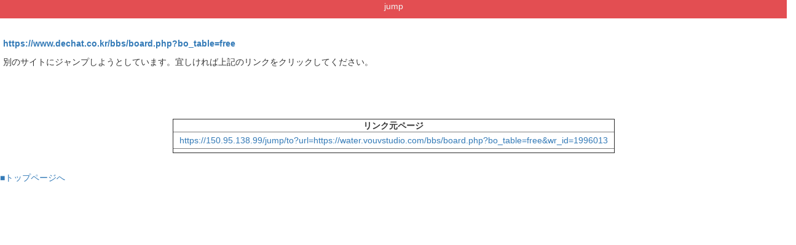

--- FILE ---
content_type: text/html; charset=UTF-8
request_url: https://jump-to.link/jump/to?url=https://www.dechat.co.kr/bbs/board.php?bo_table=free&wr_id=27236
body_size: 3217
content:
<!DOCTYPE html>
<html lang="ja">
<head>
    <meta charset="utf-8">
    <meta http-equiv="X-UA-Compatible" content="IE=edge">
    <meta name="viewport" content="width=device-width, initial-scale=1">
    <link rel="alternate" hreflang="ja" href="https://jump-to.link/jump/to?url=https://www.dechat.co.kr/bbs/board.php?bo_table=free&wr_id=27236">
    <!-- The above 3 meta tags *must* come first in the head; any other head content must come *after* these tags -->
    <title>Jump To Link : https://www.dechat.co.kr/bbs/board.php?bo_table=free</title>

    <!-- favicon -->
    <link rel="shortcut icon" href="https://s3-ap-northeast-1.amazonaws.com/jump-to-link-static/favicon/favicon.ico">
    <link rel="icon" type="image/gif" href="https://s3-ap-northeast-1.amazonaws.com/jump-to-link-static/favicon/favicon.ico">

    <!-- Latest compiled and minified CSS -->
    <link rel="stylesheet" href="https://maxcdn.bootstrapcdn.com/bootstrap/3.3.7/css/bootstrap.min.css"
          integrity="sha384-BVYiiSIFeK1dGmJRAkycuHAHRg32OmUcww7on3RYdg4Va+PmSTsz/K68vbdEjh4u" crossorigin="anonymous">

    <!-- Optional theme -->
    <link rel="stylesheet" href="https://maxcdn.bootstrapcdn.com/bootstrap/3.3.7/css/bootstrap-theme.min.css"
          integrity="sha384-rHyoN1iRsVXV4nD0JutlnGaslCJuC7uwjduW9SVrLvRYooPp2bWYgmgJQIXwl/Sp" crossorigin="anonymous">

    <!-- Font Awesome -->
    <link href="//netdna.bootstrapcdn.com/font-awesome/4.6.3/css/font-awesome.css" rel="stylesheet">

    <!-- Custom inline CSS -->
    
    <style>
        a.exLink::after {
            margin: 0 3px;
            font-family: FontAwesome;
            vertical-align: middle;
            content: '\f08e';
        }

        /* 広告 */
        div.ad-box {
            /*border: 1px solid #f00;*/
            text-align: center;
            margin-top: 20px;
            margin-bottom: 20px;
        }

        div.ad-box-double {
            /*border: 1px solid #0f0;*/
            display: inline-block;
            margin: 10px 10px;
            text-align: center;
            vertical-align: middle;
        }

        div.ad-container {
            /*border: 1px solid #000;*/
            text-align: center;
        }

        div.clear-both {
            clear: both;
        }

        td.ad-td {
            /*padding: 20px 15px !important;*/
            background-color: whitesmoke;
            text-align: center;
        }

        td.ad-td a {
            color: orangered;
        }

        @media screen and (min-width:768px) {
            .native-ad-box {
                width: 336px;
                text-align: center;
                margin: auto auto;
            }
        }
    </style>
</head>
<body>
<!--/*
  *
  * Revive Adserver Asynchronous JS Tag
  * - Generated with Revive Adserver v3.2.4
  *
  */-->
    <script type='text/javascript'><!--//<![CDATA[
            var m3_u = 'https://ad.jump-to.link2/ad/www/delivery/ajs.php';
            var m3_r = Math.floor(Math.random()*99999999999);
            if (!document.MAX_used) document.MAX_used = ',';
            document.write ("<scr"+"ipt type='text/javascript' src='"+m3_u);
            document.write ("?zoneid=127");
            document.write ('&amp;cb=' + m3_r);
            if (document.MAX_used != ',') document.write ("&amp;exclude=" + document.MAX_used);
            document.write (document.charset ? '&amp;charset='+document.charset : (document.characterSet ? '&amp;charset='+document.characterSet : ''));
            document.write ("&amp;loc=" + escape(window.location));
            if (document.referrer) document.write ("&amp;referer=" + escape(document.referrer));
            if (document.context) document.write ("&context=" + escape(document.context));
            if (document.mmm_fo) document.write ("&amp;mmm_fo=1");
            document.write ("'><\/scr"+"ipt>");
            //]]>--></script>


<!--<div class="container">-->
<div id="container">
    <div id="header">
        <p class="font-small">jump</p>
    </div>

    <div id="ads">
        <div class="row">
            <div class="col-sm-12 col-xs-12">
                <div class="native-ad-box">
                    <!--  ad tags Size: 0x0 ZoneId:1405289-->
                    <script type="text/javascript" src="https://js.metcaf.net/t/405/289/a1405289.js"></script>
                                    </div>
            </div>
        </div>
    </div>

    <div id="ads">
        <div class="row">
            <div class="col-sm-12 col-xs-12">
                <div class="ad-box"><!--/*
  *
  * Revive Adserver Asynchronous JS Tag
  * - Generated with Revive Adserver v3.2.4
  *
  */-->
<ins data-revive-zoneid="126" data-revive-id="dcf84da814fc9c473e5fa0aa54700bb6"></ins>
</div>            </div>
        </div>
    </div>

    <div id="jump">
        <p id="link_wrap"><b><a rel="nofollow noopener"
                                href="https://www.dechat.co.kr/bbs/board.php?bo_table=free">https://www.dechat.co.kr/bbs/board.php?bo_table=free</a></b>
        </p>
        <p class="link_wrap">別のサイトにジャンプしようとしています。宜しければ上記のリンクをクリックしてください。</p>

        

    </div>


    <div id="ads">
        <div class="row">
            <div class="col-sm-12 col-xs-12">
                <div class="ad-container"><div class="ad-box-double"><!--/*
  *
  * Revive Adserver Asynchronous JS Tag
  * - Generated with Revive Adserver v3.2.4
  *
  */-->
<ins data-revive-zoneid="125" data-revive-id="dcf84da814fc9c473e5fa0aa54700bb6"></ins>
</div><div class="ad-box-double"><!--/*
  *
  * Revive Adserver Asynchronous JS Tag
  * - Generated with Revive Adserver v3.2.4
  *
  */-->
<ins data-revive-zoneid="125" data-revive-id="dcf84da814fc9c473e5fa0aa54700bb6"></ins>
</div><div class="clear-both"></div></div><div class="ad-container"><div class="ad-box-double"><!--/*
  *
  * Revive Adserver Asynchronous JS Tag
  * - Generated with Revive Adserver v3.2.4
  *
  */-->
<ins data-revive-zoneid="124" data-revive-id="dcf84da814fc9c473e5fa0aa54700bb6"></ins>
</div><div class="ad-box-double"><!--/*
  *
  * Revive Adserver Asynchronous JS Tag
  * - Generated with Revive Adserver v3.2.4
  *
  */-->
<ins data-revive-zoneid="124" data-revive-id="dcf84da814fc9c473e5fa0aa54700bb6"></ins>
</div><div class="clear-both"></div></div>            </div>
        </div>
    </div>
</div>

<table border="1">
    <TR class="table_header">
        <TH>リンク元ページ</TH>
    </TR>

            <TR class="table_data">
            <TD>
                <A HREF="https://150.95.138.99/jump/to?url=https://water.vouvstudio.com/bbs/board.php?bo_table=free&wr_id=1996013"
                   rel="nofollow">https://150.95.138.99/jump/to?url=https://water.vouvstudio.com/bbs/board.php?bo_table=free&wr_id=1996013</A>
            </TD>
        </TR>
            <TR class="table_data">
            <TD>
                <A HREF=""
                   rel="nofollow"></A>
            </TD>
        </TR>
    

</table>

<A HREF="/">■トップページへ</A>

<style type="text/css">

    body {
        padding-bottom: 100px;
    }

    #container {
        width: 100%;
    }

    #header {
        color: #F1F1F1;
        background: #E34E52;
        height: 30px;
        position: relative;
        text-align: center;
        margin-bottom: 10px;
        vertical-align: middle;
    }

    #header p {
        margin: 0;
        padding: 0;
    }

    #jump {
        padding: 0 5px;
        word-wrap: break-word;
    }

    #header p.font-small {
        width: 100%;
        text-align: center;
    }

    table {
        margin: 30px auto;
    }

    tr.table_header th {
        text-align: center;
    }

    tr.table_data td {
        padding: 3px 10px;
    }
</style>

<!-- Revive AdServer : Javascript -->
<!--/*
  *
  * Revive Adserver Asynchronous JS Tag
  * - Generated with Revive Adserver v3.2.4
  *
  */-->
<script async src="https://ad.jump-to.link2/ad/www/delivery/asyncjs.php"></script>

<!-- HTML5 shim and Respond.js for IE8 support of HTML5 elements and media queries -->
<!-- WARNING: Respond.js doesn't work if you view the page via file:// -->
<!--[if lt IE 9]>
<script src="https://oss.maxcdn.com/html5shiv/3.7.3/html5shiv.min.js"></script>
<script src="https://oss.maxcdn.com/respond/1.4.2/respond.min.js"></script>
<![endif]-->

<!-- Bootstrap core JavaScript ================================================== -->
<script src="https://ajax.googleapis.com/ajax/libs/jquery/1.12.4/jquery.min.js"></script>

<script src="https://maxcdn.bootstrapcdn.com/bootstrap/3.3.7/js/bootstrap.min.js"
        integrity="sha384-Tc5IQib027qvyjSMfHjOMaLkfuWVxZxUPnCJA7l2mCWNIpG9mGCD8wGNIcPD7Txa"
        crossorigin="anonymous"></script>

<!-- Google Tag Manager -->
<script>(function (w, d, s, l, i) {
        w[l] = w[l] || [];
        w[l].push({
            'gtm.start': new Date().getTime(), event: 'gtm.js'
        });
        var f = d.getElementsByTagName(s)[0],
            j = d.createElement(s), dl = l != 'dataLayer' ? '&l=' + l : '';
        j.async = true;
        j.src =
            'https://www.googletagmanager.com/gtm.js?id=' + i + dl;
        f.parentNode.insertBefore(j, f);
    })(window, document, 'script', 'dataLayer', 'GTM-PSKMZJW');</script>
<!-- End Google Tag Manager -->
</body>
</html>
